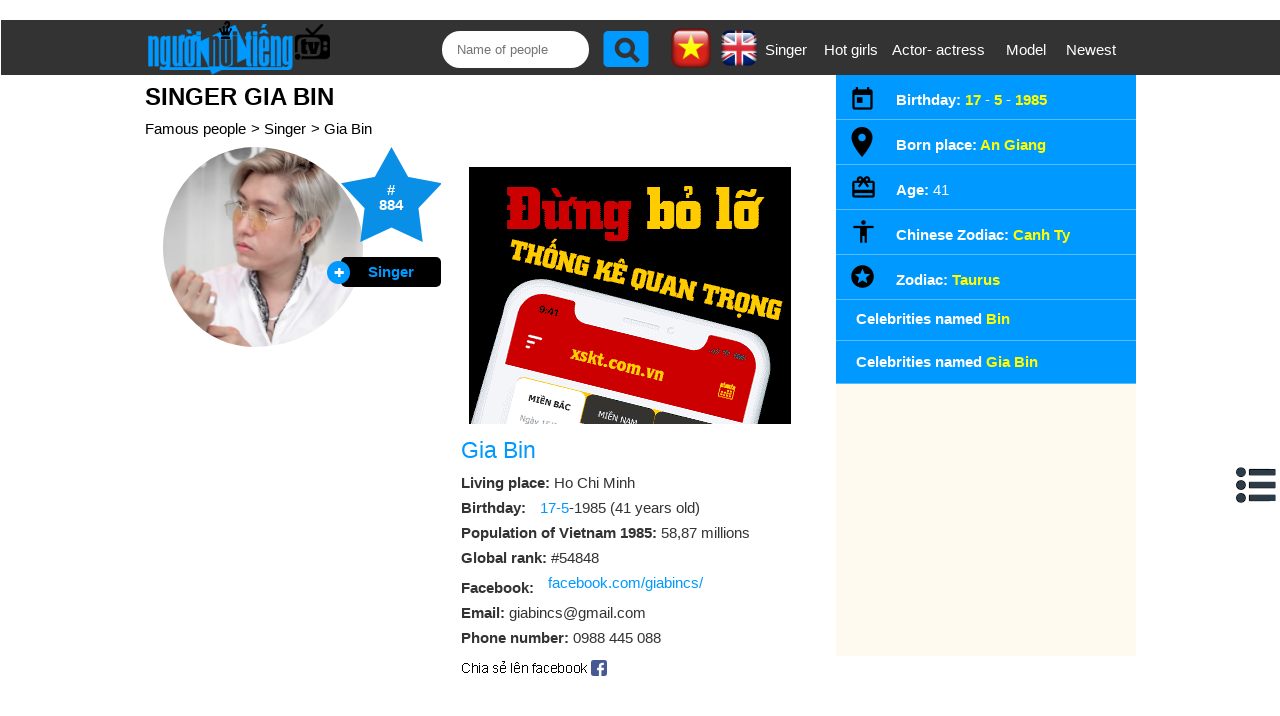

--- FILE ---
content_type: text/html;charset=UTF-8
request_url: https://en.nguoinoitieng.tv/job/singer/gia-bin/bk4t
body_size: 9702
content:
<!DOCTYPE html>
<html lang="en">
<head>
<meta charset="UTF-8">
<title>Singer Gia Bin profile: Age/ Email/ Phone and Zodiac sign</title>
<link rel="alternate" hreflang="vi" href="https://nguoinoitieng.tv/nghe-nghiep/ca-si/gia-bin/bk4t" />
<meta name="description" content="Singer Gia Bin profile: Gia Bin's birthday is on May 17th 1985 in An Giang, of Vietnam, who was born in Taurus, and Chinese Zodiac is The Ox. Information of...">
<meta name="keywords" content="Singer Gia Bin profile: Gia Bin's birthday is on May 17th 1985 in An Giang, of Vietnam, who was born in Taurus, and Chinese Zodiac is The Ox. Information of..., nguoi noi tieng 0">
<meta name="robots" content="index,follow">
<meta name="viewport" content="width=device-width,initial-scale=1.0,user-scalable=1">
<link rel="stylesheet" href="//s.xskt.com.vn/css/nnt/en005.css" type="text/css" media="screen">
<link rel="canonical" href="https://en.nguoinoitieng.tv/job/singer/gia-bin/bk4t">
<meta property="og:type" content="article" />
<meta property="og:site_name" content="Vietnam and the World celebrities information" />
<meta property="og:title" content="Singer Gia Bin profile: Age/ Email/ Phone and Zodiac sign" />
<meta property="og:url" content="https://en.nguoinoitieng.tv/job/singer/gia-bin/bk4t" />
<meta property="og:image" content="https://nguoinoitieng.tv/images/nnt/108/0/bk4t.jpg" />
<meta property="og:description" content="Singer Gia Bin profile: Gia Bin's birthday is on May 17th 1985 in An Giang, of Vietnam, who was born in Taurus, and Chinese Zodiac is The Ox. Information of..." />
<script type="application/ld+json">
{
"@context":"http://schema.org",
"@type":"WebPage",
"url":"https://en.nguoinoitieng.tv/job/singer/gia-bin/bk4t",
"name":"Singer Gia Bin profile: Age/ Email/ Phone and Zodiac sign",
"description":"Singer Gia Bin profile: Gia Bin's birthday is on May 17th 1985 in An Giang, of Vietnam, who was born in Taurus, and Chinese Zodiac is The Ox. Information of...",
"creator":{
"@type":"Organization",
"url":"https://en.nguoinoitieng.tv/",
"name":"nguoinoitieng.tv"
}
}
</script>
<script type="application/ld+json">
{
"@context":"https://schema.org/",
"@type":"BreadcrumbList",
"itemListElement":[{
"@type":"ListItem",
"position":1,
"name":"nguoinoitieng.tv",
"item":"https://en.nguoinoitieng.tv/"
},{
"@type":"ListItem",
"position":2,
"name":"Singer",
"item":"https://en.nguoinoitieng.tv/job/singer"
},{
"@type":"ListItem",
"position":3,
"name":"Singer Gia Bin profile: Age/ Email/ Phone and Zodiac sign",
"item":"https://en.nguoinoitieng.tv/job/singer/gia-bin/bk4t"
}]
}
</script>
</head>
<body><header>
<div class="header">
<div class="header-left">
<a href="/" class="logo"></a>
</div>
<div class="header-right">
<label class="slide-toggle" onclick=""><a id="nav-toggle" href="#" class=""><span></span></a></label>
<div class="search"><form action="/timkiem/" method="get">
<input type="text" name="tukhoa" placeholder="Name of people" id="tukhoa">
<input type="submit" style="display:none">
<input type="button" name="btnsearch" value="" onclick="this.form.submit()">
<a href="https://en.nguoinoitieng.tv/job/singer/gia-bin/bk4t" class="en" title="English version"><img src="//s.xskt.com.vn/images/nguoint/en.png" alt="English"></a> <a href="https://nguoinoitieng.tv/nghe-nghiep/ca-si/gia-bin/bk4t" class="vi"><img src="//s.xskt.com.vn/images/nguoint/vi.png" alt="Vietnamese" title="Vietnamese version"></a>
</form>
</div><ul>
<li><a href="/job/singer">Singer</a></li>
<li><a href="/job/hot-girl">Hot girls</a></li>
<li style="width:110px"><a href="/job/performer">Actor- actress</a></li>
<li><a href="/job/model">Model</a></li>
<li><a href="/new-article/">Newest</a></li></ul></div>
</div>
</header><aside id="content-menu"><a class="cate1" href="/">Home</a>
<br><b class="cate1">Viet Nam</b>
<ul>
<li><a href="/born-city/ho-chi-minh-viet-nam">ho chi minh</a></li>
<li><a href="/born-city/ha-noi-viet-nam">ha noi</a></li>
<li><a href="/born-city/thua-thien-hue-viet-nam">thua thien hue</a></li>
<li><a href="/born-city/nghe-an-viet-nam">nghe an</a></li>
<li><a href="/born-city/thanh-hoa-viet-nam">thanh hoa</a></li>
<li><a href="/born-city/da-nang-viet-nam">da nang</a></li>
</ul>
<b class="cate1">South Korea</b>
<ul>
<li><a href="/born-city/bucheon-han-quoc">Bucheon</a></li>
<li><a href="/born-city/chungcheongnam-do-han-quoc">Chungcheongnam-do</a></li>
<li><a href="/born-city/geumcheon-gu-han-quoc">Geumcheon-gu</a></li>
<li><a href="/born-city/guro-gu-han-quoc">Guro-gu</a></li>
<li><a href="/born-city/gurye-han-quoc">Gurye</a></li>
<li><a href="/born-city/ilsan-han-quoc">Ilsan</a></li>
</ul>
<b class="cate1">Mỹ</b>
<ul>
<li><a href="/born-city/new-york-city-new-york">New York City</a></li>
<li><a href="/born-city/los-angeles-california">Los Angeles</a></li>
<li><a href="/born-city/chicago-illinois">Chicago</a></li>
<li><a href="/born-city/brooklyn-new-york">Brooklyn</a></li>
<li><a href="/born-city/philadelphia-pennsylvania">Philadelphia</a></li>
<li><a href="/born-city/houston-texas">Houston</a></li>
</ul>
<b class="cate1">Anh</b>
<ul>
<li><a href="/born-city/consett-anh">Consett</a></li>
<li><a href="/born-city/derbyshire-anh">Derbyshire</a></li>
<li><a href="/born-city/dronfield-anh">Dronfield</a></li>
<li><a href="/born-city/great-yarmouth-anh">Great Yarmouth</a></li>
<li><a href="/born-city/new-jersey-anh">New Jersey</a></li>
<li><a href="/born-city/wallsend-anh">Wallsend</a></li>
</ul>
</aside>
<section id=content>
<div id="content-center">
<div id="content-left">
<h1>Singer Gia Bin</h1>
<div class="brc">
<a href="/">Famous people</a>&gt;  <a href="/job/singer">Singer</a>&gt; <a href="/job/singer/gia-bin/bk4t">Gia Bin</a>
</div>
<div id="noidung" onclick="hideNd()">
<b><em>&nbsp;</em> <i>Index of content:</i></b>
<div class="clear"></div>
<ul>
<li><a href="#profile">Singer Gia Bin profile</a></li>
<li><a href="#body-measurements">Body measurements</a></li>
<li><a href="#summary-info">Summary info</a></li>
<li><a href="#photo-images">Images</a></li>
<li><a href="#ranking">Gia Bin rank info</a></li>
<li><a href="#write-comment">Comment</a></li>
<li><a href="#note-info">Note about Singer Gia Bin</a></li>
</ul>
</div>
<div class="info-nnt">
<div class="avata">
<a id="fancybox-showavata" rel="gallery1" href="javascript:" title="Click to view all images">
<img src="https://nguoinoitieng.tv/images/nnt/108/0/bk4t.jpg" alt="Image of Gia Bin"/></a>
<span class="starnumber" title="Singer rank info">#<br>884</span>
<a href="/job/singer" class="nganhhd" title="Singer">Singer</a>
</div>
<div class="motangan"><div class="clear"></div><div id="bnc0" class="bn">
<script async src="//pagead2.googlesyndication.com/pagead/js/adsbygoogle.js"></script>
<!-- B - TOP banner- MOBILE- dap ung -->
<ins data-full-width-responsive="true" class="adsbygoogle"
style="display:block"
data-ad-client="ca-pub-2988304919300319"
data-ad-slot="4233515213"
data-ad-format="auto"
data-full-width-responsive="true"></ins>
<script>(adsbygoogle=window.adsbygoogle||[]).push({});</script>
</div><div class="clear"></div>
<h2>Gia Bin</h2>
<p title="Ho Chi Minh, of Vietnam"><b>Living place: </b>Ho Chi Minh</p>
<p><b>Birthday: </b><a href="/born-in-day/17-5">17-5</a>-1985 (41 years old)</p>
<p><b>Population of Vietnam 1985: </b>58,87 millions</p>
<p><b>Global rank:</b> #54848</p>
<p><b>Facebook: </b><a href="https://www.facebook.com/giabincs/" target="_blank" rel="nofollow" class="fbl">facebook.com/giabincs/</a></p>
<p><b>Email: </b>giabincs@gmail.com</p>
<p><b>Phone number: </b>0988 445 088</p>
<div class="share">
<a href="//www.facebook.com/sharer.php?u=https%3A%2F%2Fen.nguoinoitieng.tv%2Fjob%2Fsinger%2Fgia-bin%2Fbk4t" class="s2fb" target="_blank" rel="nofollow">&nbsp;</a>
</div>
</div>
</div>
<div class="clear"></div>
<div class="thongtinchitiet"><div id="bninpage" class="bn"></div><script src="//s.kqxs.me/js/inpage-adsense.js"></script>
<script type="text/javascript">genieeInitInpageBanner('ca-pub-6292628943286376', '6568261648', '#bninpage');</script>
<div class="line"></div>
<div class="title-chitiet">
<a id="profile"></a>
<h2>Singer Gia Bin profile</h2></div>
<div class="about-nnt">
<b>Who is Singer Gia Bin?</b><br>
<div>Gia Bin's real name is Ho Minh Cuong, a talented young singer and musician in the Vietnamese music industry. Currently, he is also the owner of Gia Bin Entertainment Music Teaching Center - specializing in producing creative, professional music videos that are widely known by young music lovers. </div><div>Gia Bin graduated from the guidance and foreign language department of Vung Tau tourism school. In 2007, he graduated from the Thanh Nien cultural house's training class for singers and music groups. After graduating, he began his singing career. At first, he went solo and released his first solo album at the end of 2007. At the end of 2008, he founded the 3-member band ATM (with the members being the musician's students <a href ="/nghe-nghiep/hot-boy/nguyen-duc-trung/bdkr">Nguyen Duc Trung</a>) and he is the leader of the group. His main music genres are pop, ballad, r&b, rock. Singing in the group for 3 years, in early 2011, his group lost one member, leaving only him and Leo Phong. But with his passion for music, he always tries his best with his passion.</div><div>Currently, besides singing and composing, Gia Bin is also a music producer and music teacher for young people. have the same passion and interests as you. He opened his own Gia Bin Studio, specializing in Music Production, Concert Mixing, Professional Music Recording, and Professional Music Video Production to help his students become talented after studying. release their own MVs. Thanks to that, he has more and more students.</div><div>Share about your plans for the future: Gia Bin will release new songs that he himself composed and performed as soon as possible. You can satisfy your passion for music and give it to your fans. Besides, he will continue to expand the studio so that the students who come to him can fully develop their abilities and passions.</div><div>Impressive songs by Gia Bin :</div><div><ul><li>Words From Eyes</li><li>My Father</li><li>It's You</li><li>Still Remembering</li><li> li><li>Can You Pretend To Love Me</li><li>The Deep Pit Of Love</li><li>Don't Let Anyone Talk About Her</li><li>You're Always On My Mind</li><li> li><li>I Miss You My Ex</li><li>Once Loved You</li><li>Because I Love You</li></ul><div>Personal Facebook: https: //www.facebook.com/gia.atmband</div></div></div><div class="clear5">&nbsp;</div><div id="bnc2" class="bn">
<script async src="//pagead2.googlesyndication.com/pagead/js/adsbygoogle.js"></script>
<ins data-full-width-responsive="true" class="adsbygoogle"
style="display:block; text-align:center;"
data-ad-format="fluid"
data-ad-layout="in-article"
data-ad-client="ca-pub-2988304919300319"
data-ad-slot="5356111612"></ins>
<script>
(adsbygoogle=window.adsbygoogle||[]).push({});
</script>
</div><div class="clear"></div><div class="clear5">&nbsp;</div>
<div class="line"></div>
<div class="title-chitiet">
<h2>Close relationship</h2></div>
<div class="about-nnt"><b>Who is Girl friend/ wife/ darling Singer Gia Bin?</b>
<br>Updating!</div>
<div class="line"></div>
<div class="title-chitiet">
<a id="body-measurements"></a>
<h2>Body measurements of</h2>
</div>
<div class="about-nnt">
<b>How tall is Singer Gia Bin? What Gia Bin's weight?</b><br>
Height: 1m73<br>Weight: 65kg</div>
<div class="line"></div>
<div id="mg0"></div>
<div class="title-chitiet">
<a id="summary-info"></a>
<h2>Summary of Gia Bin profile</h2>
</div>
<div class="about-nnt">
<b>When was Singer Gia Bin born?</b><br>
Gia Bin birthday 17-5-1985 (at the age of 41).<br>
<b>Where is Singer Gia Bin's birth place, what is Zodiac/Chinese Zodiac?</b><br>
Gia Bin was born in An Giang, of Vietnam. Mr working and living in Ho Chi Minh, of Vietnam. Mr, whose Zodiac is Taurus, and who Chinese Zodiac is The Ox.
Gia Bin's global rank is 54848 and whose rank is 884 in list of famous Singer. Population of Vietnam in 1985 is about 58,87 millions persons.
</div><div class="share">
<a href="//www.facebook.com/sharer.php?u=https%3A%2F%2Fen.nguoinoitieng.tv%2Fjob%2Fsinger%2Fgia-bin%2Fbk4t" class="s2fb" target="_blank" rel="nofollow">&nbsp;</a>
</div>
<ul class="same-name"><li><a href="/by-named/Bin">Celebrities named <em>Bin</em></a></li><li><a href="/by-named/Gia-Bin">Celebrities named <em>Gia Bin</em></a></li></ul><div class="clear5"></div>
<div class="by-ns-box">
<b>Celebrities born in:</b><br>
<select id="ngaysinh"><option value="1">1</option><option value="2">2</option><option value="3">3</option><option value="4">4</option><option value="5">5</option><option value="6">6</option><option value="7">7</option><option value="8">8</option><option value="9">9</option><option value="10">10</option><option value="11">11</option><option value="12">12</option><option value="13">13</option><option value="14">14</option><option value="15">15</option><option value="16">16</option><option value="17" selected="selected">17</option><option value="18">18</option><option value="19">19</option><option value="20">20</option><option value="21">21</option><option value="22">22</option><option value="23">23</option><option value="24">24</option><option value="25">25</option><option value="26">26</option><option value="27">27</option><option value="28">28</option><option value="29">29</option><option value="30">30</option><option value="31">31</option></select> / <select id="thangsinh"><option value="1">1</option><option value="2">2</option><option value="3">3</option><option value="4">4</option><option value="5" selected="selected">5</option><option value="6">6</option><option value="7">7</option><option value="8">8</option><option value="9">9</option><option value="10">10</option><option value="11">11</option><option value="12">12</option></select>
<input type="button" value=" View " id="showNs">
<select id="namsinh"><option value="1966">1966</option><option value="1967">1967</option><option value="1968">1968</option><option value="1969">1969</option><option value="1970">1970</option><option value="1971">1971</option><option value="1972">1972</option><option value="1973">1973</option><option value="1974">1974</option><option value="1975">1975</option><option value="1976">1976</option><option value="1977">1977</option><option value="1978">1978</option><option value="1979">1979</option><option value="1980">1980</option><option value="1981">1981</option><option value="1982">1982</option><option value="1983">1983</option><option value="1984">1984</option><option value="1985" selected="selected">1985</option><option value="1986">1986</option><option value="1987">1987</option><option value="1988">1988</option><option value="1989">1989</option><option value="1990">1990</option><option value="1991">1991</option><option value="1992">1992</option><option value="1993">1993</option><option value="1994">1994</option><option value="1995">1995</option><option value="1996">1996</option><option value="1997">1997</option><option value="1998">1998</option><option value="1999">1999</option><option value="2000">2000</option><option value="2001">2001</option><option value="2002">2002</option><option value="2003">2003</option><option value="2004">2004</option><option value="2005">2005</option><option value="2006">2006</option><option value="2007">2007</option><option value="2008">2008</option><option value="2009">2009</option><option value="2010">2010</option><option value="2011">2011</option><option value="2012">2012</option><option value="2013">2013</option><option value="2014">2014</option><option value="2015">2015</option><option value="2016">2016</option><option value="2017">2017</option><option value="2018">2018</option><option value="2019">2019</option><option value="2020">2020</option><option value="2021">2021</option><option value="2022">2022</option></select>
<input type="button" value=" View " id="showNams">
</div>
<div class="line"></div>
<div class="title-chitiet">
<a id="photo-images"></a>
<h2>Photos/ Images</h2></div>
<div class="about-nnt"><img src="https://nguoinoitieng.tv/images/nnt/108/0/bk4t.jpg" alt="Images of singer and musician Gia Bin" style="cursor:pointer" onclick="showHummanImages(0)"/><br><em>Images of singer and musician Gia Bin</em><br/><img src="https://nguoinoitieng.tv/images/nnt/108/1/bk4t.jpg" alt=" Images of handsome singer Gia Bin" style="cursor:pointer" onclick="showHummanImages(1)"/><br><em> Images of handsome singer Gia Bin</em><br/><img src="https://nguoinoitieng.tv/images/nnt/108/2/bk4t.jpg" alt=" Latest images of singer Gia Bin" style="cursor:pointer" onclick="showHummanImages(2)"/><br><em> Latest images of singer Gia Bin</em><br/>
</div>
<div class="title-chitiet">
<a id="ranking"></a>
<h3>Gia Bin ranking</h3>
</div>
<div class="bangxephang">
<a href="/job/singer/page74">
<div class="active">
<strong>#884</strong>
<p>Top famous Singer</p>
</div></a>
<a href="/zodiac/taurus/page378">
<div class="divcenter">
<strong>#4529</strong>
<p>Top famous Zodiac of Taurus</p>
</div></a>
<a href="/chinese-zodiac/suu/page386">
<div>
<strong>#4626</strong>
<p>Top famous Chinese Zodiac of The Ox</p>
</div></a>
<a href="/born-in-year/1985/page109">
<div>
<strong>#1298</strong>
<p>Top celebrities born in 1985</p>
</div></a>
<a href="/born-in-month/5/page373">
<div class="divcenter">
<strong>#4475</strong>
<p>Top celebrities born in May</p>
</div></a>
<a href="/born-in-day-of-month/17/page147">
<div>
<strong>#1758</strong>
<p>Top celebrities born in 17th</p>
</div></a>
<a href="/born-city/an-giang-viet-nam/page7">
<div>
<strong>#84</strong>
<p>Born in An Giang</p>
</div></a>
</div>
<div class="clear"></div>
<div id="mg1"></div>
<div class="title-chitiet">
<a id="write-comment"></a><h3>Comment</h3>
</div>

<br><strong class="bl">Comment:</strong><a name="cm" id="cm"></a>
<div id="commentResult">(Use English or Vietnamese)</div>
<b>Your name:</b> <input tabindex="1" type="text" name="commenter" id="commenter" value=""><br>
<b>Cotent:</b><br>
<textarea tabindex="2" rows="5" cols="27" id="comment" name="comment"></textarea>
<br><input tabindex="3" class="send-comment" id="sendbt" type="button" value="Send comment" onclick="sendComment('bk4t')"><div class="clear5">&nbsp;</div>
<div class="line"></div>
<div class="clear5">&nbsp;</div><div class="bn">
<script async src="//pagead2.googlesyndication.com/pagead/js/adsbygoogle.js"></script>
<ins data-full-width-responsive="true" class="adsbygoogle"
style="display:block; text-align:center;"
data-ad-format="fluid"
data-ad-layout="in-article"
data-ad-client="ca-pub-2988304919300319"
data-ad-slot="5356111612"></ins>
<script>
(adsbygoogle=window.adsbygoogle||[]).push({});
</script>
</div><div class="clear"></div><div class="clear5">&nbsp;</div>
<div id="this-day-info" class="show-less">
<h2>Events in 1985 and 17-5</h2>
<h3>Events in the world in the birth year of Gia Bin</h3>
<ul>
<li>Soviet leader Chernenko dies at 73 and is replaced by Mikhail Gorbachev, 54 (March 11). Under the slogans of glasnost and Perestroika, Gorbachev initiates a broad program of reform and liberalization. Background: Rulers of Russia since 1533</li>
<li>Two Shi'ite Muslim gunmen capture TWA airliner with 133 aboard, 104 of them Americans (June 14); 39 remaining hostages freed in Beirut (June 30).</li>
<li>PLO terrorists hijack Achille Lauro, Italian cruise ship, with 80 passengers, plus crew (Oct. 7); American, Leon Klinghoffer, killed (Oct. 8); Italian government toppled by political crisis over hijacking (Oct. 16).</li>
<li>Reagan and Gorbachev meet at summit (Nov. 19); agree to step up arms control talks and renew cultural contacts (Nov. 21). Background: nuclear disarmament</li>
<li>Terrorists seize Egyptian Boeing 737 airliner after takeoff from Athens (Nov. 23); 59 dead as Egyptian forces storm plane on Malta (Nov. 24).</li></ul>
<h3>Birthday Gia Bin (17-5) in history</h3>
<ul>
<li><b>Day 17-5 year 1792: </b>The New York Stock Exchange was established when a group of 24 brokers and merchants met by a tree on what is now Wall Street and signed the Buttonwood Agreement.</li>
<li><b>Day 17-5 year 1875: </b>The first Kentucky Derby was held at Churchill Downs, in Louisville, Kentucky.</li>
<li><b>Day 17-5 year 1938: </b>NBC aired the Information Please quiz show on the radio for the first time.</li>
<li><b>Day 17-5 year 1954: </b>The Supreme Court ruled unanimously against segregation in schools in Brown v. Board of Education.</li>
<li><b>Day 17-5 year 1973: </b>Televised Watergate hearings opened, headed by North Carolina senator Sam Ervin.</li>
<li><b>Day 17-5 year 1987: </b>An Iraqi warplane attacked the U.S.S. Stark in the Persian Gulf, killing 37 American sailors and wounding 62.</li>
<li><b>Day 17-5 year 1997: </b>Laurent Kabila declared himself president of the Democratic Republic of the Congo.</li>
<li><b>Day 17-5 year 2004: </b>In Massachusetts, same-sex couples exchanged marriage vows for the first time in the United States.</li></ul>
</div>
<a id="show-history" href="javascript:void(0)" title="Show all" class="show-more">Show all</a><div class="clear"></div><div class="bn"><script async src="https://pagead2.googlesyndication.com/pagead/js/adsbygoogle.js"></script>
<!-- viec lam 300x600 -->
<ins data-full-width-responsive="true" class="adsbygoogle"
 style="display:inline-block;width:300px;height:600px"
 data-ad-client="ca-pub-2988304919300319"
 data-ad-slot="6715912013"></ins>
<script>
 (adsbygoogle=window.adsbygoogle||[]).push({});
</script></div>
<div class="share">
<a href="//www.facebook.com/sharer.php?u=https%3A%2F%2Fen.nguoinoitieng.tv%2Fjob%2Fsinger%2Fgia-bin%2Fbk4t" class="s2fb" target="_blank" rel="nofollow">&nbsp;</a>
</div>
<div class="clear"></div>
<h2 class="title-contentcenter">Other famous Singer</h2>
<div class="list-ngaymai"><div>
<figure>
<a href="/job/singer/quang-thanh/blv4" title="Singer Quang Thanh infomation and profile">
<img src="https://nguoinoitieng.tv/images/thumbnail/109/blv4.jpg" alt="Singer Quang Thanh"></a>
<figcaption>
<a class="tennnt" href="/job/singer/quang-thanh/blv4">Quang Thanh</a>
<a class="nsnnt" href="/job/singer" title="Famous Singer">Singer <b>#877</b></a><a href="/born-city/ho-chi-minh-viet-nam" class="ranknnt">Ho Chi Minh <b>#1434</b></a>
</figcaption>
</figure>
</div><div>
<figure>
<a href="/job/singer/ky-phuong-uyen/bbbv" title="Singer Ky Phuong Uyen infomation and profile">
<img src="https://nguoinoitieng.tv/images/thumbnail/95/bbbv.jpg" alt="Singer Ky Phuong Uyen"></a>
<figcaption>
<a class="tennnt" href="/job/singer/ky-phuong-uyen/bbbv">Ky Phuong Uyen</a>
<a class="nsnnt" href="/job/singer" title="Famous Singer">Singer <b>#878</b></a><a href="/born-city/ho-chi-minh-viet-nam" class="ranknnt">Ho Chi Minh <b>#1436</b></a>
</figcaption>
</figure>
</div><div>
<figure>
<a href="/job/singer/le-phuc-cuong-anh-oleeanh/bjaa" title="Singer Le Phuc Cuong Anh (Oleeanh) infomation and profile">
<img src="https://nguoinoitieng.tv/images/thumbnail/106/bjaa.jpg" alt="Singer Le Phuc Cuong Anh (Oleeanh)"></a>
<figcaption>
<a class="tennnt" href="/job/singer/le-phuc-cuong-anh-oleeanh/bjaa">Le Phuc Cuong Anh (Oleeanh)</a>
<a class="nsnnt" href="/job/singer" title="Famous Singer">Singer <b>#879</b></a><a href="/born-city/ho-chi-minh-viet-nam" class="ranknnt">Ho Chi Minh <b>#1438</b></a>
</figcaption>
</figure>
</div><div>
<figure>
<a href="/job/singer/phuong-minh-evy/bfwk" title="Singer Phuong Minh (Evy) infomation and profile">
<img src="https://nguoinoitieng.tv/images/thumbnail/101/bfwk.jpg" alt="Singer Phuong Minh (Evy)"></a>
<figcaption>
<a class="tennnt" href="/job/singer/phuong-minh-evy/bfwk">Phuong Minh (Evy)</a>
<a class="nsnnt" href="/job/singer" title="Famous Singer">Singer <b>#880</b></a><a href="/born-city/ho-chi-minh-viet-nam" class="ranknnt">Ho Chi Minh <b>#1440</b></a>
</figcaption>
</figure>
</div><div>
<figure>
<a href="/job/singer/thien-bao-bolero/bdfv" title="Singer Thien Bao Bolero infomation and profile">
<img src="https://nguoinoitieng.tv/images/thumbnail/98/bdfv.jpg" alt="Singer Thien Bao Bolero"></a>
<figcaption>
<a class="tennnt" href="/job/singer/thien-bao-bolero/bdfv">Thien Bao Bolero</a>
<a class="nsnnt" href="/job/singer" title="Famous Singer">Singer <b>#881</b></a><a href="/born-city/ha-tinh-viet-nam" class="ranknnt">Ha Tinh <b>#64</b></a>
</figcaption>
</figure>
</div><div>
<figure>
<a href="/job/singer/nguyen-tran-trung-nguyen/bcnv" title="Singer Nguyen Tran Trung Nguyen infomation and profile">
<img src="https://nguoinoitieng.tv/images/thumbnail/97/bcnv.jpg" alt="Singer Nguyen Tran Trung Nguyen"></a>
<figcaption>
<a class="tennnt" href="/job/singer/nguyen-tran-trung-nguyen/bcnv">Nguyen Tran Trung Nguyen</a>
<a class="nsnnt" href="/job/singer" title="Famous Singer">Singer <b>#882</b></a><a href="/born-city/dong-nai-viet-nam" class="ranknnt">Dong Nai <b>#93</b></a>
</figcaption>
</figure>
</div>
</div>
<h2 class="title-contentcenter">Famous people born in An Giang</h2>
<div class="list-ngaymai"><div>
<figure>
<a href="/job/photographers/vuong-ngo/bl6t" title="Photographers Vuong Ngo infomation and profile">
<img src="https://nguoinoitieng.tv/images/thumbnail/110/bl6t.jpg" alt="Photographers Vuong Ngo"></a>
<figcaption>
<a class="tennnt" href="/job/photographers/vuong-ngo/bl6t">Vuong Ngo</a>
<a class="nsnnt" href="/job/photographers" title="Famous Photographers">Photographers <b>#158</b></a><a href="/born-city/an-giang-viet-nam" class="ranknnt">An Giang <b>#100</b></a>
</figcaption>
</figure>
</div><div>
<figure>
<a href="/job/singer/shiki/bl4p" title="Singer Shiki infomation and profile">
<img src="https://nguoinoitieng.tv/images/thumbnail/109/bl4p.jpg" alt="Singer Shiki"></a>
<figcaption>
<a class="tennnt" href="/job/singer/shiki/bl4p">Shiki</a>
<a class="nsnnt" href="/job/singer" title="Famous Singer">Singer <b>#1845</b></a><a href="/born-city/an-giang-viet-nam" class="ranknnt">An Giang <b>#176</b></a>
</figcaption>
</figure>
</div><div>
<figure>
<a href="/job/doctor/vo-thanh-sang/bl4j" title="Doctor Vo Thanh Sang infomation and profile">
<img src="https://nguoinoitieng.tv/images/thumbnail/109/bl4j.jpg" alt="Doctor Vo Thanh Sang"></a>
<figcaption>
<a class="tennnt" href="/job/doctor/vo-thanh-sang/bl4j">Vo Thanh Sang</a>
<a class="nsnnt" href="/job/doctor" title="Famous Doctor">Doctor <b>#168</b></a><a href="/born-city/an-giang-viet-nam" class="ranknnt">An Giang <b>#77</b></a>
</figcaption>
</figure>
</div><div>
<figure>
<a href="/job/singer/bao-tran-dang/blff" title="Singer Bao Tran Dang infomation and profile">
<img src="https://nguoinoitieng.tv/images/thumbnail/109/blff.jpg" alt="Singer Bao Tran Dang"></a>
<figcaption>
<a class="tennnt" href="/job/singer/bao-tran-dang/blff">Bao Tran Dang</a>
<a class="nsnnt" href="/job/singer" title="Famous Singer">Singer <b>#642</b></a><a href="/born-city/an-giang-viet-nam" class="ranknnt">An Giang <b>#57</b></a>
</figcaption>
</figure>
</div><div>
<figure>
<a href="/job/football-player/bui-vi-hao/bld9" title="Football player Bui Vi Hao infomation and profile">
<img src="https://nguoinoitieng.tv/images/thumbnail/109/bld9.jpg" alt="Football player Bui Vi Hao"></a>
<figcaption>
<a class="tennnt" href="/job/football-player/bui-vi-hao/bld9">Bui Vi Hao</a>
<a class="nsnnt" href="/job/football-player" title="Famous Football player">Football player <b>#4653</b></a><a href="/born-city/an-giang-viet-nam" class="ranknnt">An Giang <b>#140</b></a>
</figcaption>
</figure>
</div><div>
<figure>
<a href="/job/businessmen/nykky-do/blal" title="Businessmen Nykky Do infomation and profile">
<img src="https://nguoinoitieng.tv/images/thumbnail/108/blal.jpg" alt="Businessmen Nykky Do"></a>
<figcaption>
<a class="tennnt" href="/job/businessmen/nykky-do/blal">Nykky Do</a>
<a class="nsnnt" href="/job/businessmen" title="Famous Businessmen">Businessmen <b>#121</b></a><a href="/born-city/an-giang-viet-nam" class="ranknnt">An Giang <b>#46</b></a>
</figcaption>
</figure>
</div>
<a class="show-more" href="/born-city/an-giang-viet-nam">Show more</a>
</div>
<a id="note-info"></a>
<h2 class="title-contentcenter">Note about Singer Gia Bin</h2>
<div class="note">Gia Bin infomation and profile updated by nguoinoitieng.tv.</div>
</div></div>
<div id="content-right">
<div class="box-right">
<nav class="thongtin-right">
<ul>
<li><p><b>Birthday: </b><a href="/born-in-day-of-month/17">17</a> -
<a href="/born-in-month/5">5</a> - <a href="/born-in-year/1985">1985</a></p></li>
<li><p><b>Born place: </b><a href="/born-city/an-giang-viet-nam" title="An Giang, of Vietnam">An Giang</a></p></li>
<li><p><b>Age:</b> 41</p></li>
<li><p><b>Chinese Zodiac: </b><a href="/chinese-zodiac/canh-ty">Canh Ty</a></p></li>
<li><p><b>Zodiac: </b><a href="/zodiac/taurus">Taurus</a></p></li>
</ul>
</nav><ul class="same-name-r"><li><a href="/by-named/Bin">Celebrities named <em>Bin</em></a></li><li><a href="/by-named/Gia-Bin">Celebrities named <em>Gia Bin</em></a></li></ul><div class="clear5"></div><iframe width="300" height="250" src="https://youtu.be/PG61LL6ZZZg" frameborder="0" allowfullscreen></iframe>
</div><div class="clear"></div><div class="bn">
<script async src="//pagead2.googlesyndication.com/pagead/js/adsbygoogle.js"></script>

<ins class="adsbygoogle"
 style="display:inline-block;width:300px;height:250px"
 data-ad-client="ca-pub-2988304919300319"
 data-ad-slot="6777360416"></ins>
<script>
(adsbygoogle = window.adsbygoogle || []).push({});
</script>
</div><div class="clear"></div>
<div class="box-right">
<div class="title-right">
<strong>Born in 1985</strong>
</div>
<div>
<nav>
<ul>
<li><a href="/job/businessmen/vivian-tran/bl7l">Vivian Tran</a></li>
<li><a href="/job/lecturers/minh-nguyet/bl5l">Minh Nguyet</a></li>
<li><a href="/job/businessmen/dinh-duc-doan/bl5c">Dinh Duc Doan</a></li>
<li><a href="/job/mc/nguyen-anh-duc/bl4z">Nguyen Anh Duc</a></li>
<li><a href="/job/doctor/to-lan-phuong/bl2a">To Lan Phuong</a></li>
<li><a href="/job/pharmacist/vu-thang-duoc-si-thang/blyl">Vu Thang (Duoc Si Thang)</a></li>
<li><a href="/job/network-phenomenon/lieu-quy-ngan/blwi">Lieu Quy Ngan</a></li>
<li><a href="/job/ceo/nguyen-ngoc-dat/blvi">Nguyen Ngoc Dat</a></li>
<li><a href="/job/poet/luong-dinh-khoa/bltd">Luong Dinh Khoa</a></li>
<li><a href="/job/singer/nguyen-minh-hoang/blpb">Nguyen Minh Hoang</a></li>
<li><a href="/job/youtuber/luong-muong-tv/blne">Luong Muong Tv</a></li>
<li><a href="/job/ceo/tung-pham/blk2">Tung Pham</a></li>
</ul>
</nav>
</div>
</div>
</div>
</div>
</section>
<section id="content-bot1">
<div class="content-bot1">
<div class="ttlq">
<a href="/job/singer"><h3 class="title-ttlq">Famous Singer</h3></a>
<a href="/born-in-year/1985"><h3 class="title-ttlq">Born in 1985</h3></a>
<a href="/chinese-zodiac/suu"><h3 class="title-ttlq">Born in The Ox</h3></a>
<a href="/zodiac/taurus"><h3 class="title-ttlq">Born in Zodiac Taurus</h3></a>
</div>
</div>
</section><section id="content-bot2">
<div class="content">
<div class="box-contentbot">
<h4>By Horoscope sign</h4>
<nav class="col2">
<ul><li><a href="/zodiac/capricorn" title="Capricorn (Dec 22th -&gt; Jan 19th)">Capricorn</a></li><li><a href="/zodiac/aquarius" title="Aquarius (Jan 20th -&gt; Feb 18th)">Aquarius</a></li><li><a href="/zodiac/pisces" title="Pisces (Feb 19th -&gt; Mar 20th)">Pisces</a></li><li><a href="/zodiac/aries" title="Aries (Mar 21th -&gt; Apr 19th)">Aries</a></li><li><a href="/zodiac/taurus" title="Taurus (Apr 20th -&gt; May 20th)">Taurus</a></li><li><a href="/zodiac/gemini" title="Gemini (May 21th -&gt; Jun 21th)">Gemini</a></li><li><a href="/zodiac/cancer" title="Cancer (Jun 22th -&gt; Jul 22th)">Cancer</a></li><li><a href="/zodiac/leo" title="Leo (Jul 23th -&gt; Aug 22th)">Leo</a></li><li><a href="/zodiac/virgo" title="Virgo (Aug 23th -&gt; Sep 22th)">Virgo</a></li><li><a href="/zodiac/libra" title="Libra (Sep 23th -&gt; Oct 23th)">Libra</a></li><li><a href="/zodiac/scorpius" title="Scorpius (Oct 24th -&gt; Nov 22th)">Scorpius</a></li><li><a href="/zodiac/sagittarius" title="Sagittarius (Nov 23th -&gt; Dec 21th)">Sagittarius</a></li></ul>
</nav>
</div>
<div class="box-contentbot">
<h4>By Chinese Zodiac</h4>
<nav class="col2">
<ul><li><a href="/chinese-zodiac/ti" title="Famous people of Chinese Zodiac The Snake">The Snake</a></li><li><a href="/chinese-zodiac/ngo" title="Famous people of Chinese Zodiac The Horse">The Horse</a></li><li><a href="/chinese-zodiac/mui" title="Famous people of Chinese Zodiac The Goat">The Goat</a></li><li><a href="/chinese-zodiac/than" title="Famous people of Chinese Zodiac The Monkey">The Monkey</a></li><li><a href="/chinese-zodiac/dau" title="Famous people of Chinese Zodiac The Rooster">The Rooster</a></li><li><a href="/chinese-zodiac/tuat" title="Famous people of Chinese Zodiac The Dog">The Dog</a></li><li><a href="/chinese-zodiac/hoi" title="Famous people of Chinese Zodiac The Pig">The Pig</a></li><li><a href="/chinese-zodiac/ty" title="Famous people of Chinese Zodiac The Rat">The Rat</a></li><li><a href="/chinese-zodiac/suu" title="Famous people of Chinese Zodiac The Ox">The Ox</a></li><li><a href="/chinese-zodiac/dan" title="Famous people of Chinese Zodiac The Tiger">The Tiger</a></li><li><a href="/chinese-zodiac/mao" title="Famous people of Chinese Zodiac The Cat">The Cat</a></li><li><a href="/chinese-zodiac/thin" title="Famous people of Chinese Zodiac The Dragon">The Dragon</a></li></ul>
</nav>
</div>
<div class="box-contentbot" style="background-color:#afeeee;">
<a href="/by-named"><h4>Top famous name</h4></a>
<nav>
<ul class="col2"><li><a href="/by-named/Zelensky" title="Famous name Zelensky">Zelensky</a></li><li><a href="/by-named/Na" title="Famous name Na">Na</a></li><li><a href="/by-named/Cuon" title="Famous name Cuon">Cuon</a></li><li><a href="/by-named/Thang" title="Famous name Thang">Thang</a></li><li><a href="/by-named/Bao" title="Famous name Bao">Bao</a></li><li><a href="/by-named/Thu" title="Famous name Thu">Thu</a></li><li><a href="/by-named/Eminem" title="Famous name Eminem">Eminem</a></li><li><a href="/by-named/Teu" title="Famous name Teu">Teu</a></li><li><a href="/by-named/Nguyen" title="Famous name Nguyen">Nguyen</a></li><li><a href="/by-named/Kiet" title="Famous name Kiet">Kiet</a></li><li><a href="/by-named/Hamtv" title="Famous name Hamtv">Hamtv</a></li><li><a href="/by-named/Shakira" title="Famous name Shakira">Shakira</a></li>
</ul>
</nav>
</div>
</div>
</section>
<div class="clear5"></div>
<footer><div>
<a href="/"></a>Copyright (C) nguoinoitieng.tv 2016<br>
Contact us: <b class="nsnnt">mail.nguoinoitieng.tv@gmail.com</b>
</div><div class="clear5">&nbsp;</div>
</footer><div id="topLeftBn"></div>
<a href="#" id="back-to-top" title="Go to top page">&nbsp;</a>
<script src="//s.xskt.com.vn/js/jq.js"></script>
<script src="//s.xskt.com.vn/js/newjs/nnt-en01.js"></script>
<script>window.onload=function(){
if(!adsbygoogle.loaded){
$("#bnc0").html('<iframe frameborder="0" scrolling="no" style="width:100%;height:260px" src="/abn/afl.jsp?cc=1"></iframe>');
var htm='<iframe frameborder="0" scrolling="no" style="width:100%;height:290px" src="/abn/afl.jsp"></iframe>';
$("#bnc1").html(htm);$("#bnc2").html(htm);
}};
fixL=setInterval('fixBlank()',100);</script>
<script>
$(document).ready(function(){loadStyle();});
</script><script async src="https://www.googletagmanager.com/gtag/js?id=G-QHN8NQL099"></script><script>window.dataLayer=window.dataLayer||[];function gtag(){dataLayer.push(arguments);}gtag('js',new Date());gtag('config','G-QHN8NQL099');</script><div id="contentMenu" onclick="showNd()" title="Table of content"></div>
<script src="//s.xskt.com.vn/js/jquery-fancybox.min.js"></script>
<script>
var imgInfos=[{href:"https://nguoinoitieng.tv/images/nnt/108/0/bk4t.jpg",title:"Images of singer and musician Gia Bin"},{href:"https://nguoinoitieng.tv/images/nnt/108/1/bk4t.jpg",title:" Images of handsome singer Gia Bin"},{href:"https://nguoinoitieng.tv/images/nnt/108/2/bk4t.jpg",title:" Latest images of singer Gia Bin"}];
function getImgInfos(imgIndex){
if(imgIndex==0)return imgInfos;
var newInfos=new Array();
newInfos[0]=imgInfos[imgIndex];
var count=1;
var i=imgIndex+1;
while(count<imgInfos.length){
if(i==imgInfos.length)i=0;
newInfos[count]=imgInfos[i];
count++;i++;}
return newInfos;
}
function showHummanImages(imgIndex){
$.fancybox.open(getImgInfos(imgIndex),{helpers:{thumbs:{width:75,height:50}},padding:0});
}
$(document).ready(function() {
$("#fancybox-showavata").click(function(){showHummanImages(0);});
});
</script>
</body>
</html>

--- FILE ---
content_type: text/html; charset=utf-8
request_url: https://www.google.com/recaptcha/api2/aframe
body_size: 267
content:
<!DOCTYPE HTML><html><head><meta http-equiv="content-type" content="text/html; charset=UTF-8"></head><body><script nonce="6xhZOb_LxjfSfMxB8thxmQ">/** Anti-fraud and anti-abuse applications only. See google.com/recaptcha */ try{var clients={'sodar':'https://pagead2.googlesyndication.com/pagead/sodar?'};window.addEventListener("message",function(a){try{if(a.source===window.parent){var b=JSON.parse(a.data);var c=clients[b['id']];if(c){var d=document.createElement('img');d.src=c+b['params']+'&rc='+(localStorage.getItem("rc::a")?sessionStorage.getItem("rc::b"):"");window.document.body.appendChild(d);sessionStorage.setItem("rc::e",parseInt(sessionStorage.getItem("rc::e")||0)+1);localStorage.setItem("rc::h",'1768819778134');}}}catch(b){}});window.parent.postMessage("_grecaptcha_ready", "*");}catch(b){}</script></body></html>

--- FILE ---
content_type: application/x-javascript; charset=utf-8
request_url: https://servicer.mgid.com/1211137/1?cmpreason=wvz&sessionId=696e0c44-184dd&sessionPage=1&sessionNumberWeek=1&sessionNumber=1&cpicon=1&scale_metric_1=64.00&scale_metric_2=256.00&scale_metric_3=428.09&cbuster=1768819781378748145369&pvid=ed0e2f76-9ebb-486b-8e97-e4537980bc58&implVersion=11&lct=1768241400&mp4=1&ap=1&consentStrLen=0&wlid=dd599bea-af7e-46dd-84f4-4cb94022dbe8&uniqId=11a10&childs=1824361&niet=4g&nisd=false&evt=%5B%7B%22event%22%3A1%2C%22methods%22%3A%5B1%2C2%5D%7D%2C%7B%22event%22%3A2%2C%22methods%22%3A%5B1%2C2%5D%7D%5D&pv=5&jsv=es6&dpr=1&hashCommit=a2dd5561&iframe=1&tfre=2076&w=283&h=428&tl=150&tlp=1&sz=283x428&szp=1&szl=1&muid=q0jE2dY3DXN2&cxurl=https%3A%2F%2Fen.nguoinoitieng.tv%2Fjob%2Fsinger%2Fgia-bin%2Fbk4t&ref=https%3A%2F%2Fen.nguoinoitieng.tv%2Fjob%2Fsinger%2Fgia-bin%2Fbk4t&lu=https%3A%2F%2Fen.nguoinoitieng.tv%2Fjob%2Fsinger%2Fgia-bin%2Fbk4t
body_size: 1067
content:
var _mgq=_mgq||[];
_mgq.push(["MarketGidLoadGoods1211137_11a10",[
["Brainberries","11533308","1","10 Accomplished Female Gamers Throughout Esports History","","0","","","","0WBlg6qATIz2B1L7p33GMLMVTAki6qXpiUIynfCn6HQapdNfMSdeT6HcNSRANd81J5-V9RiSmN6raXcKPkq-doDK4rWSy2fc-hjXTODUxqgE4IE6KsKIhYItBunHwg-I",{"i":"https://s-img.mgid.com/g/11533308/492x277/-/[base64].webp?v=1768819781-s1gGesi7ixGMW1I0pXVFFbHjdkZnO17rkCSbQM0as-M","l":"https://clck.mgid.com/ghits/11533308/i/57544124/0/pp/1/1?h=0WBlg6qATIz2B1L7p33GMLMVTAki6qXpiUIynfCn6HQapdNfMSdeT6HcNSRANd81J5-V9RiSmN6raXcKPkq-doDK4rWSy2fc-hjXTODUxqgE4IE6KsKIhYItBunHwg-I&rid=8eef7c41-f524-11f0-a139-d404e6f98490&tt=Direct&att=3&afrd=296&iv=11&ct=1&gdprApplies=0&st=-300&mp4=1&h2=RGCnD2pppFaSHdacZpvmnpoHBllxjckHXwaK_zdVZw60Jbm1CRe-FmAGlkAoQiCaDEaogg863C6-nHSzkIy20g**","adc":[],"sdl":0,"dl":"","type":"w","media-type":"static","clicktrackers":[],"cta":"Learn more","cdt":"","catId":239,"tri":"8eefa053-f524-11f0-a139-d404e6f98490","crid":"11533308"}],],
{"awc":{},"dt":"desktop","ts":"","tt":"Direct","isBot":1,"h2":"RGCnD2pppFaSHdacZpvmnpoHBllxjckHXwaK_zdVZw60Jbm1CRe-FmAGlkAoQiCaDEaogg863C6-nHSzkIy20g**","ats":0,"rid":"8eef7c41-f524-11f0-a139-d404e6f98490","pvid":"ed0e2f76-9ebb-486b-8e97-e4537980bc58","iv":11,"brid":32,"muidn":"q0jE2dY3DXN2","dnt":0,"cv":2,"afrd":296,"config":{"adPlayers":[{"ct":"Inh","desktopChannelId":"6863d2ea7b1ea7e2630d5615","engine":"aniview","mobileChannelId":"6863d2ea7b1ea7e2630d5615","name":"aniview player","nativeBackfillEnabled":false,"publisherId":"5ac2203f073ef46a6856c7b0","rs":0.65,"skipoffset":"5","sourceType":"main"}],"autoStart":"visibleNotPause","enabled":"1","formats":[{"adsPlace":"over","autoStart":"visibleOnly","closeButtonEnable":1,"device":"desktop","loop":true,"maximp":2,"moveToBody":false,"name":"outstream","sticky":false,"teaserHeight":1,"teaserIndex":0,"teaserSize":1,"test":false},{"adsPlace":"over","autoStart":"visibleOnly","closeButtonEnable":1,"device":"mobile","loop":true,"maximp":2,"moveToBody":false,"name":"outstream","sticky":false,"teaserHeight":1,"teaserIndex":0,"teaserSize":1,"test":false}],"parentCid":1211137,"subid":0,"templateId":0,"uuid":"8eef7c41-f524-11f0-a139-d404e6f98490","vast":["//servicer.mgid.com/1211137/?vast=1"],"vastIntegration":false,"vpaid":{"adsLimit":1,"maxSinglePlayers":3,"singleTimeout":5,"totalTimeout":5},"wages_types":"video,goods"},"lib":"1.11.255","sd":["","350320"],"consent":true,"adv_src_id":20110}]);
_mgqp();


--- FILE ---
content_type: application/x-javascript; charset=utf-8
request_url: https://servicer.mgid.com/1211137/1?nocmp=1&sessionId=696e0c44-09e45&sessionPage=1&sessionNumberWeek=1&sessionNumber=1&cpicon=1&scale_metric_1=64.00&scale_metric_2=256.00&scale_metric_3=188.24&cbuster=176881978082382458286&pvid=ed0e2f76-9ebb-486b-8e97-e4537980bc58&implVersion=11&lct=1768241400&mp4=1&ap=1&consentStrLen=0&wlid=967693ed-b154-4ec3-aff8-5cc21bf26714&uniqId=0dfb4&childs=1824361&niet=4g&nisd=false&evt=%5B%7B%22event%22%3A1%2C%22methods%22%3A%5B1%2C2%5D%7D%2C%7B%22event%22%3A2%2C%22methods%22%3A%5B1%2C2%5D%7D%5D&pv=5&jsv=es6&dpr=1&hashCommit=a2dd5561&iframe=1&tfre=1874&w=664&h=210&tl=150&tlp=1&sz=664x210&szp=1&szl=1&cxurl=https%3A%2F%2Fen.nguoinoitieng.tv%2Fjob%2Fsinger%2Fgia-bin%2Fbk4t&ref=https%3A%2F%2Fen.nguoinoitieng.tv%2Fjob%2Fsinger%2Fgia-bin%2Fbk4t&lu=https%3A%2F%2Fen.nguoinoitieng.tv%2Fjob%2Fsinger%2Fgia-bin%2Fbk4t
body_size: 1125
content:
var _mgq=_mgq||[];
_mgq.push(["MarketGidLoadGoods1211137_0dfb4",[
["Brainberries","20209340","1","Man Buys A $2 Flea Market Photo Then Realizes Its True Value","","0","","","","XYUyRatB-C40kIW5mxjUHqPci65Oeix2zGqms0nr8RsapdNfMSdeT6HcNSRANd81J5-V9RiSmN6raXcKPkq-doDK4rWSy2fc-hjXTODUxqhMvX2nqTp8OjB0EnSdZWm6",{"i":"https://s-img.mgid.com/g/20209340/492x277/-/[base64].webp?v=1768819780-OLsFytEQfYXoLcMg11ynB5qGQpdlg7sXiThT4YNMRU8","l":"https://clck.mgid.com/ghits/20209340/i/57544124/0/pp/1/1?h=XYUyRatB-C40kIW5mxjUHqPci65Oeix2zGqms0nr8RsapdNfMSdeT6HcNSRANd81J5-V9RiSmN6raXcKPkq-doDK4rWSy2fc-hjXTODUxqhMvX2nqTp8OjB0EnSdZWm6&rid=8e9cf182-f524-11f0-a139-d404e6f98490&tt=Direct&att=3&afrd=296&iv=11&ct=1&gdprApplies=0&muid=q0jE2dY3DXN2&st=-300&mp4=1&h2=RGCnD2pppFaSHdacZpvmnrKs3NEoz9rroTgLYydx17c-WS7unvg4d-EgHrmawlwFTsN-WdQbcdJSti8Dx7AZ1g**","adc":[],"sdl":0,"dl":"","type":"w","media-type":"static","clicktrackers":[],"cta":"Learn more","cdt":"","catId":225,"tri":"8e9d14b3-f524-11f0-a139-d404e6f98490","crid":"20209340"}],],
{"awc":{},"dt":"desktop","ts":"","tt":"Direct","isBot":1,"h2":"RGCnD2pppFaSHdacZpvmnrKs3NEoz9rroTgLYydx17c-WS7unvg4d-EgHrmawlwFTsN-WdQbcdJSti8Dx7AZ1g**","ats":0,"rid":"8e9cf182-f524-11f0-a139-d404e6f98490","pvid":"ed0e2f76-9ebb-486b-8e97-e4537980bc58","iv":11,"brid":32,"muidn":"q0jE2dY3DXN2","dnt":0,"cv":2,"afrd":296,"config":{"adPlayers":[{"ct":"Inh","desktopChannelId":"6863d2ea7b1ea7e2630d5615","engine":"aniview","mobileChannelId":"6863d2ea7b1ea7e2630d5615","name":"aniview player","nativeBackfillEnabled":false,"publisherId":"5ac2203f073ef46a6856c7b0","rs":0.65,"skipoffset":"5","sourceType":"main"}],"autoStart":"visibleNotPause","enabled":"1","formats":[{"adsPlace":"over","autoStart":"visibleOnly","closeButtonEnable":1,"device":"desktop","loop":true,"maximp":2,"moveToBody":false,"name":"outstream","sticky":false,"teaserHeight":1,"teaserIndex":0,"teaserSize":1,"test":false},{"adsPlace":"over","autoStart":"visibleOnly","closeButtonEnable":1,"device":"mobile","loop":true,"maximp":2,"moveToBody":false,"name":"outstream","sticky":false,"teaserHeight":1,"teaserIndex":0,"teaserSize":1,"test":false}],"parentCid":1211137,"subid":0,"templateId":0,"uuid":"8e9cf182-f524-11f0-a139-d404e6f98490","vast":["//servicer.mgid.com/1211137/?vast=1"],"vastIntegration":false,"vpaid":{"adsLimit":1,"maxSinglePlayers":3,"singleTimeout":5,"totalTimeout":5},"wages_types":"video,goods"},"lib":"1.11.255","sd":["","350320"],"consent":true,"adv_src_id":20110}]);
_mgqp();
